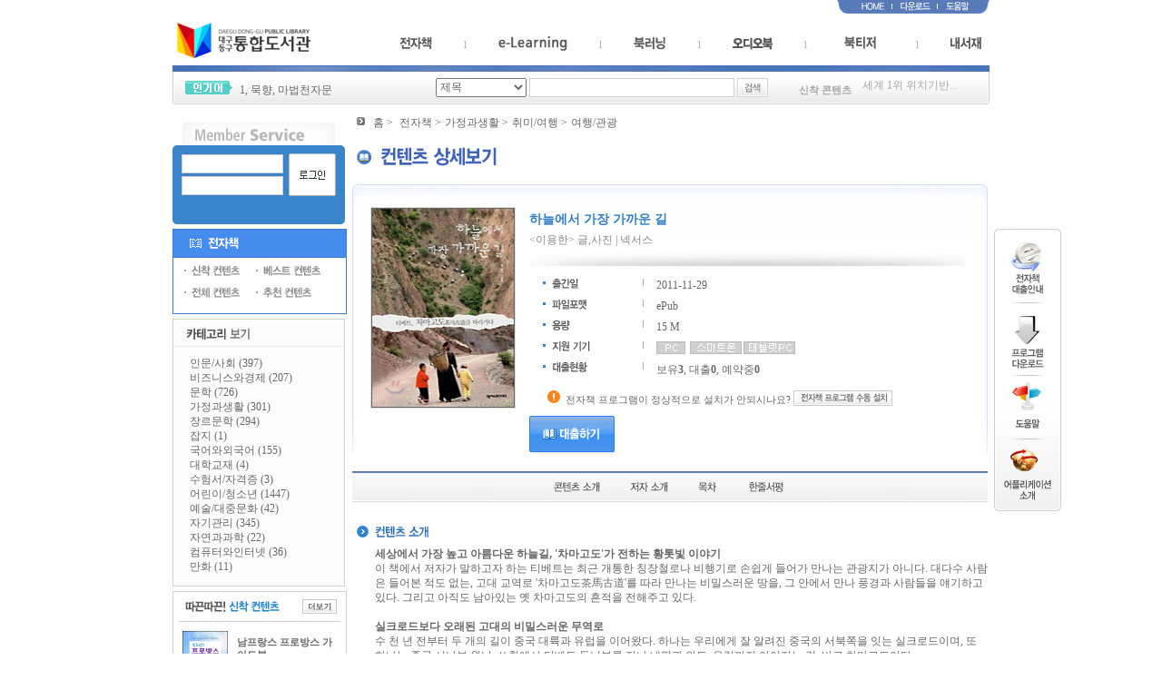

--- FILE ---
content_type: text/html
request_url: http://digital.donggu-lib.kr/ebook/ebook_detail.asp?goods_id=6018479
body_size: 33985
content:
<!DOCTYPE HTML PUBLIC "-//W3C//DTD HTML 4.01 Transitional//EN" "http://www.w3.org/TR/html4/loose.dtd">
<!----------------------------------------상단 헤더 영역 시작---------------------------------//-->

<html xmlns="http://www.w3.org/1999/xhtml" xml:lang="ko" lang="ko">
<head>
<meta http-equiv="Content-Type" content="text/html; charset=euc-kr" />
<title>전자책 도서관</title>
<link rel="stylesheet" type="text/css" href="/css/common.css">
<link rel="stylesheet" type="text/css" href="/css/sub.css">
<link rel="stylesheet" type="text/css" href="/css/topmenu_style.css">
<link rel="stylesheet" type="text/css" href="/css/board.css">
<link rel="stylesheet" type="text/css" href="/css/product.css">
<link rel="stylesheet" type="text/css" href="/css/popup.css">

<link rel="stylesheet" type="text/css" href="/css/skinMD.css">
<link rel="stylesheet" type="text/css" href="/css/jquery.jcarousel.css">

<script language="javascript" type="text/javascript" src="/include/function/js/common.js"></script>
<script language="javascript" type="text/javascript" src="/include/function/js/String.js" ></script>
<script language="javascript" type="text/javascript" src="/include/function/js/jquery-1.4.4.js" ></script>
<script language="javascript" type="text/javascript" src="/include/function/js/jquery.jcarousel.pack.js"></script>
</head>
<!----------------------------------------DB 연결 영역 시작---------------------------------//-->

<!----------------------------------------DB 연결 영역 끝-----------------------------------//-->
<!----------------------------------------Injection 패치 영역 시작-----------------------------------//-->

<!----------------------------------------Injection 패치 영역 끝-----------------------------------//-->
<!----------------------------------------md5() 영역 시작-----------------------------------//-->

<!----------------------------------------md5() 영역 끝-----------------------------------//-->
<!----------------------------------------data function 영역 시작-----------------------------------//-->

<!----------------------------------------data function 영역 끝-----------------------------------//-->
<!----------------------------------------상단 헤더 영역 끝-----------------------------------//-->
<body>
<div id="wrapper">
	<!----------------------------------------우측 퀵 메뉴 시작---------------------------------//-->
	<div id="quick_menu">
	<ul>
		<li><a href="/help/help_02.asp"><img src="/images/common/quick_01.gif" alt="전자책 대출안내" /></a></li>
		<li><a href="/help/help_04.asp"><img src="/images/common/quick_02.gif" alt="프로그램 다운로드" /></a></li>
		<li><a href="/help/help_01.asp"><img src="/images/common/quick_03.gif" alt="도움말" /></a></li>
		<li><a href="/help/help_07.asp"><img src="/images/common/quick_04.gif" alt="어플리케이션 소개" /></a></li>
	</ul>
</div>
	<!----------------------------------------우측 퀵 메뉴 끝-----------------------------------//-->
	<div id="header">
        <!----------------------------------------상단 홈 메뉴 시작---------------------------------//-->
		<dl class="topmenu">
	<dt>
		<dd><a href="/default.asp"><img src="/images/common/top_home.gif" alt="HOME"></a></dd>
		<dd><a href="/help/help_04.asp"><img src="/images/common/top_download.gif" alt="다운로드"></a>
		</dd><dd><a href="/help/help_01.asp"><img src="/images/common/top_helf.gif" alt="도움말"></a></dd>
		<dd></dd>
	</dt>
</dl>
		<!----------------------------------------상단 홈 메뉴 끝-----------------------------------//-->

        <!----------------------------------------상단 로고영역 시작---------------------------------//-->
		
<h1><a href="/default.asp"><img src="/download/logo_image/TOP-1463561779.gif" alt="전자책도서관"/></a></h1>
		<!----------------------------------------상단 로고영역 끝-----------------------------------//-->
		
		<!----------------------------------------상단 컨텐츠 메뉴 시작---------------------------------//-->
		<div class="gnb">
    <ul>
	
	<li><a href="/ebook/ebook_main.asp"><img src="/images/common/mn_ebook_off.gif" onMouseOver=src="/images/common/mn_ebook_on.gif" onMouseOut=src="/images/common/mn_ebook_off.gif" alt="ebook"></a></li>
	<li class="gap">l</li>
	
	<li><a href="/elearning/elearning_main.asp"><img src="/images/common/mn_elearning_off.gif" onMouseOver=src="/images/common/mn_elearning_on.gif" onMouseOut=src="/images/common/mn_elearning_off.gif" alt="elearning"></a></li>
	<li class="gap">l</li>
	
	<li><a href="/booklearning/booklearning_main.asp"><img src="/images/common/mn_booklearning_off.gif" onMouseOver=src="/images/common/mn_booklearning_on.gif" onMouseOut=src="/images/common/mn_booklearning_off.gif" alt="booklearning"></a></li>
	<li class="gap">l</li>
	
	<li><a href="#" onclick="audien2()"><img src="/images/common/mn_audio_off.gif" onMouseOver=src="/images/common/mn_audio_on.gif" onMouseOut=src="/images/common/mn_audio_off.gif" alt="audio"></a></li>
	<li class="gap">l</li>
	
	<li><a href="/bookteaser/bookteaser_main.asp"><img src="/images/common/mn_bookteaser_off.gif" onMouseOver=src="/images/common/mn_bookteaser_on.gif" onMouseOut=src="/images/common/mn_bookteaser_off.gif" alt="bookteaser"></a></li>
	<li class="gap">l</li>
	
	<!-- <li><a href="javascript:login_check();"><img src="/images/common/mn_audio_off.gif" onMouseOver=src="/images/common/mn_audio_on.gif" onMouseOut=src="/images/common/mn_audio_off.gif" alt="board"/></a></li>
	<li class="gap">l</li> -->
	<!-- <li><a href="#"><img src="images/common/mn_kids_on.gif" alt="어린이"></a></li>
	<li class="gap">l</li>
	<li><a href="#"><img src="images/common/mn_elearning_off.gif" alt="이러닝"></a></li>
	<li class="gap">l</li> -->
	<!-- <li><a href="/elearning/elearning_main.asp"><img src="/images/common/mn_elearning_off.gif" onMouseOver=src="/images/common/mn_elearning_on.gif" onMouseOut=src="/images/common/mn_elearning_off.gif" alt="e-Learning"></a></li>
    <li class="gap">l</li>
	<li><a href="/board/board_list.asp"><img src="/images/common/mn_board_off.gif" onMouseOver=src="/images/common/mn_board_on.gif" onMouseOut=src="/images/common/mn_board_off.gif" alt="board"/></a></li> -->
	
	<!--<li class="gap">l</li>//-->
	<li><a href="/mylibrary/mylibrary_lending_contents.asp"><img src="/images/common/mn_mybook_off.gif" onMouseOver=src="/images/common/mn_mybook_on.gif" onMouseOut=src="/images/common/mn_mybook_off.gif" alt="mylibrary"/></a></li>
	
    </ul>
   
	<!--<p class="mn_channel"><a href="/board/hope_board_list.asp"><img src="/images/common/hope_ebook.gif" alt="희망도서신청"/></a></p>//-->
	
</div>
<Script Language="JavaScript">
function audien(arg){
  var url;
  url ="http://aspservice.audien.com/inticube/mall/250b83610ee5d75621e4"+arg // 새창을 띄워서 책을 오픈하는 페이지를 호출
  window.open(url, "pop", 'toolbar=no,location=no,directories=no,status=no,menubar=no,scrollbars=yes,resizable=yes,left=10,top=10,width=1024,height=768');
}

function audien2(){
	alert('로그인 후 이용 가능하십니다.');
	location.href='/default.asp';
	}
</Script>
		<!----------------------------------------상단 컨텐츠 메뉴 끝-----------------------------------//-->	 
        
        <!----------------------------------------상단 검색 및 인기검색어,신착도서 안내 시작---------------------------------//-->
		<div class="wrap_search"> 
	<div id="pup" onmouseover="pup_S();" onmouseout="pup_H();">
		<div id="pup3"><img src="/images/common/icon_hot.gif" alt="인기어"></div>
		<div id="pup4">
			
			<a href='/ebook/search_list.asp?keyword=1' title="1">1</a>,
			<a href='/ebook/search_list.asp?keyword=묵향' title="묵향">묵향</a>,
			<a href='/ebook/search_list.asp?keyword=마법천자문' title="마법천자문">마법천자문</a>
		</div>
		<div id="pup2" style="display:none;">
			<dl id="favorList" class="pup2">
				<dt>인기 검색어</dt>
				<dd>
					<ol style="list-style:none;margin:0;">
						
						<li style='color:#a4a4a4;width:180px;'>1. <a href='/ebook/search_list.asp?keyword=1&keyoption2=title' style='color:#a4a4a4;' title="1">1</a></li>
						
						<li style='color:#a4a4a4;width:180px;'>2. <a href='/ebook/search_list.asp?keyword=묵향&keyoption2=title' style='color:#a4a4a4;' title="묵향">묵향</a></li>
						
						<li style='color:#a4a4a4;width:180px;'>3. <a href='/ebook/search_list.asp?keyword=마법천자문&keyoption2=title' style='color:#a4a4a4;' title="마법천자문">마법천자문</a></li>
						
						<li style='color:#a4a4a4;width:180px;'>4. <a href='/ebook/search_list.asp?keyword=그림책&keyoption2=title' style='color:#a4a4a4;' title="그림책">그림책</a></li>
						
						<li style='color:#a4a4a4;width:180px;'>5. <a href='/ebook/search_list.asp?keyword=그림책&keyoption2=pub_name' style='color:#a4a4a4;' title="그림책">그림책</a></li>
						
						<li style='color:#a4a4a4;width:180px;'>6. <a href='/ebook/search_list.asp?keyword=臾듯뼢&keyoption2=title' style='color:#a4a4a4;' title="臾듯뼢">臾듯뼢</a></li>
						
						<li style='color:#a4a4a4;width:180px;'>7. <a href='/ebook/search_list.asp?keyword=가람기획&keyoption2=pub_name' style='color:#a4a4a4;' title="가람기획">가람기획</a></li>
						
						<li style='color:#a4a4a4;width:180px;'>8. <a href='/ebook/search_list.asp?keyword=留덈쾿泥쒖옄臾?&keyoption2=title' style='color:#a4a4a4;' title="留덈쾿泥쒖옄臾?">留덈쾿泥쒖옄臾?</a></li>
						
						<li style='color:#a4a4a4;width:180px;'>9. <a href='/ebook/search_list.asp?keyword=이지스&keyoption2=title' style='color:#a4a4a4;' title="이지스">이지스</a></li>
						
						<li style='color:#a4a4a4;width:180px;'>10. <a href='/ebook/search_list.asp?keyword=환영무인&keyoption2=title' style='color:#a4a4a4;' title="환영무인">환영무인</a></li>
						
					</ol>
				</dd>
			</dl>
		</div>
	</div>
	<script language="javascript">
	<!--
		function newTrim(string){
			str = string.replace(/^\s*/, '').replace(/\s*$/, '');
			return str;
		}
		function verifySearch(SearchForm){
			if(newTrim(SearchForm.keyword.value).length == 0 ){
				alert("검색어를 입력하세요!");
				SearchForm.keyword.focus();
				return (false);
			}
		}

	//-->
	</script>
	<form id = "Search" name="SearchForm" method="post" action="/ebook/search_list.asp" onsubmit="return verifySearch(this);">
	<div class="top_search">
		<ul>
			<li><select name="keyoption2" title="검색옵션">
				<option value="title" align="center">제목</option>
				<option value="author">저자명  </option>
				<option value="pub_name">출판사명</option>
			</select></li><li><input class="search1" type="text" name="keyword" value="" title="검색어"/></li><li><input type="image" src="/images/common/btn_search_top.gif" title="검색" alt="검색" /></li></ul>
		</div>

	</form>
	<script NAME="Javascript">
<!--
var Toggle =1;
function DWtop(chk) {
  Toggle = 0;
  switch(chk) {
        case 1:
          pf.stop();
          break;
        case 2:
          pf.stop();
          break;
  }
}

function DWstart(chk)  {
  Toggle = 1;
  switch(chk) {
        case 1:
          pf.start();
          break;
        case 2:
          pf.start();
          break;
  }
}
//-->
</script>

	<div class="new_img">
		<dd>
			<ul>
				<dt>신착 콘텐츠</dt>
			</ul>
		</dd>
	</div>
	<div class="new_img2">
		<dd>
			<ul>
				<marquee ID=pf direction="up" height="20" scrollamount="1"  onmouseover="DWtop(1)" onmouseout="DWstart(1)">
					
					<li><a href='/ebook/ebook_detail.asp?goods_id=6211952' style='color:#a4a4a4;'>내가하는 주기도</a><br></li>
					
					<li><a href='/ebook/ebook_detail.asp?goods_id=6457154' style='color:#a4a4a4;'>장방형 상자</a><br></li>
					
					<li><a href='/ebook/ebook_detail.asp?goods_id=6116325' style='color:#a4a4a4;'>세계 1위 위치기반...</a><br></li>
					
					<li><a href='/ebook/ebook_detail.asp?goods_id=mb006' style='color:#a4a4a4;'>허수아비와 양철나무꾼</a><br></li>
					
					<li><a href='/ebook/ebook_detail.asp?goods_id=dw0291' style='color:#a4a4a4;'>사람은 무엇으로 사는가</a><br></li>
					
					<li><a href='/ebook/ebook_detail.asp?goods_id=7116613' style='color:#a4a4a4;'>목걸이</a><br></li>
					
					<li><a href='/ebook/ebook_detail.asp?goods_id=dw0180' style='color:#a4a4a4;'>청소 잘하기</a><br></li>
					
					<li><a href='/ebook/ebook_detail.asp?goods_id=6334315' style='color:#a4a4a4;'>노론 300년 권력...</a><br></li>
					
					<li><a href='/ebook/ebook_detail.asp?goods_id=6770420' style='color:#a4a4a4;'>회계원리 강의노트 ...</a><br></li>
					
					<li><a href='/ebook/ebook_detail.asp?goods_id=6211926' style='color:#a4a4a4;'>긍정의 잔소리</a><br></li>
					
			</marquee>
		</ul>
		</dd>
	</div>
</div>
<script language="javascript" src="/include/function/js/rolling_script2.js"></script>

		<!----------------------------------------상단 검색 및 인기검색어,신착도서 안내 끝-----------------------------------//-->	
	</div>
	<!----------------------------------------메인 컨텐츠 영역 시작-----------------------------------//-->
	<div id="contents">
		<div class="area_left">
			
			<!----------------------------------------왼쪽 로그인 영역 시작---------------------------------//-->
			
<script language=javascript>
function LoginForm(theForm) {
	if (theForm.user_id.value.length == 0) {
		alert('아이디를 입력하여 주십시요.');
		theForm.user_id.focus();
		return false;
	}
	if (theForm.user_pw.value.length == 0) {
		alert('비밀번호를 입력하여 주십시요.');
		theForm.user_pw.focus();
		return false;
	}
return true;
}
</script>
<form name="login" method="post" action="/action/login/login_action.asp" onsubmit="return LoginForm(this);">
<div id="login">
	<h3><img src="/images/main/tit_member_service.gif" alt="회원 로그인 창"></h3>
	<ul>
		<li>
			<input name="user_id" type="text" class="login" title="아이디">
			<br/>
			<input name="user_pw" type="password" class="login" title="비밀번호">
		</li>
	</ul>
	<input type="image" src="/images/main/btn_login.gif" class="btn_login" alt="로그인버튼"></a>
	<dl>
		<dt>로그인 메뉴</dt>
		<dd class="login_menu"><!--<a href="/member/member_join.asp">회원가입</a> / //--><!-- <a href="/member/id_pw_find.asp">ID/PW 찾기</a>//--></dd>
	</dl>
</div>
<input type="Hidden" value="/ebook/ebook_detail.asp?goods_id=6018479" name="Redirect_URL">
</form>

			<!----------------------------------------왼쪽 로그인 영역 끝-----------------------------------//-->
			
			<!----------------------------------------왼쪽 ebook menu 영역 시작---------------------------------//-->
			<div class="menu_sub">
	<h3><img src="/images/ebook/mn_tit_ebook.gif" alt="전자책"/></h3>
	<ul>
		<li><a href="/ebook/ebook_new_list.asp"><img src="/images/ebook/mn_new_out.gif" onMouseOver=src="/images/ebook/mn_new_over.gif" onMouseOut=src="/images/ebook/mn_new_out.gif" alt="신착 전자책"></a></li>
		<li><a href="/ebook/ebook_best_list.asp"><img src="/images/ebook/mn_best_out.gif" onMouseOver=src="/images/ebook/mn_best_over.gif" onMouseOut=src="/images/ebook/mn_best_out.gif" alt="베스트 전자책"></a></li>
	</ul>
	<ul>
		<li><a href="/ebook/ebook_total_list.asp"><img src="/images/ebook/mn_total_out.gif" onMouseOver=src="/images/ebook/mn_total_over.gif" onMouseOut=src="/images/ebook/mn_total_out.gif" alt="전체 전자책"></a></li>
		<li><a href="/ebook/ebook_recommend_list.asp"><img src="/images/ebook/mn_hot_out.gif" onMouseOver=src="/images/ebook/mn_hot_over.gif" onMouseOut=src="/images/ebook/mn_hot_out.gif" alt="추천 전자책"></a></li>
	</ul>
</div>
			<!----------------------------------------왼쪽 ebook menu 영역 끝-----------------------------------//-->

            <!----------------------------------------왼쪽 컨텐츠 카테고리 영역 시작---------------------------------//-->
			<div class="menu_category">
	<h3><img src="/images/ebook/tit_category_view.gif" alt="분야별 보기" /></h3>
	<ul class="column1">
		
		
		<li><a href="/ebook/ebook_list.asp?cate_id=001">인문/사회 (397)</a></li>
		
		
		<li><a href="/ebook/ebook_list.asp?cate_id=002">비즈니스와경제 (207)</a></li>
		
		
		<li><a href="/ebook/ebook_list.asp?cate_id=003">문학 (726)</a></li>
		
		
		<li><a href="/ebook/ebook_list.asp?cate_id=004">가정과생활 (301)</a></li>
		
		
		<li><a href="/ebook/ebook_list.asp?cate_id=005">장르문학 (294)</a></li>
		
		
		<li><a href="/ebook/ebook_list.asp?cate_id=007">잡지 (1)</a></li>
		
		
		<li><a href="/ebook/ebook_list.asp?cate_id=009">국어와외국어 (155)</a></li>
		
		
		<li><a href="/ebook/ebook_list.asp?cate_id=010">대학교재 (4)</a></li>
		
		
		<li><a href="/ebook/ebook_list.asp?cate_id=011">수험서/자격증 (3)</a></li>
		
		
		<li><a href="/ebook/ebook_list.asp?cate_id=012">어린이/청소년 (1447)</a></li>
		
		
		<li><a href="/ebook/ebook_list.asp?cate_id=013">예술/대중문화 (42)</a></li>
		
		
		<li><a href="/ebook/ebook_list.asp?cate_id=014">자기관리 (345)</a></li>
		
		
		<li><a href="/ebook/ebook_list.asp?cate_id=015">자연과과학 (22)</a></li>
		
		
		<li><a href="/ebook/ebook_list.asp?cate_id=023">컴퓨터와인터넷 (36)</a></li>
		
		
		<li><a href="/ebook/ebook_list.asp?cate_id=028">만화 (11)</a></li>
	
	</ul>
</div>
			<!----------------------------------------왼쪽 컨텐츠 카테고리 영역 끝-----------------------------------//-->

			<!----------------------------------------왼쪽 신착 컨텐츠 영역 시작---------------------------------//-->
			


<div class="left_new_book">
	<h3><img src="/images/ebook/tit_new_ebook.gif" alt="따끈따끈! 신착 전자책"/></h3>
	<p class="btn_more"><a href="/ebook/ebook_new_list.asp"><img src="/images/common/btn_s_more.gif" alt="더보기"/></a></p>
	
	<ul>
		<li class="book_thumb"><a href="/ebook/ebook_detail.asp?goods_id=6739231"><img src="/images/bookimg/M_75674.jpg" width="50" height="75" alt="남프랑스 프로방스 가이드북"/></a></li>
		<li class="book_info"><a href="/ebook/ebook_detail.asp?goods_id=6739231">남프랑스 프로방스 가이드북</a><br/>
			<한윤희> 저 | 더플래닛 </li>
	</ul>
	
	<ul>
		<li class="book_thumb"><a href="/ebook/ebook_detail.asp?goods_id=dw0270"><img src="/images/bookimg/dw0270.jpg" width="50" height="75" alt="플랜더스의 개"/></a></li>
		<li class="book_info"><a href="/ebook/ebook_detail.asp?goods_id=dw0270">플랜더스의 개</a><br/>
			위다eBook | Korea </li>
	</ul>
	
	<ul>
		<li class="book_thumb"><a href="/ebook/ebook_detail.asp?goods_id=7092258"><img src="/images/bookimg/18761439.jpg" width="50" height="75" alt="은마"/></a></li>
		<li class="book_info"><a href="/ebook/ebook_detail.asp?goods_id=7092258">은마</a><br/>
			<안정효> 저 | 나남 </li>
	</ul>
	
</div>
			<!----------------------------------------왼쪽 신착 컨텐츠 리 영역 끝-----------------------------------//-->
		</div>
		<div class="area_right">
			
			<!--/전자책 상세페이지 시작 /-->
			<div class="sub_contents">
				<div class="area_location">
					<ul>
						<li class="home"><a href="/default.asp">홈</a> > </li>
						<li class="menu_1depts"><a href="/ebook/ebook_main.asp">전자책</a> > </li>
						
						<li class="menu_1depts"><a href="/ebook/ebook_list.asp?cate_id=004">가정과생활</a> > </li>
						<li class="menu_1depts"><a href="/ebook/ebook_list.asp?cate_id=004002">취미/여행</a> > </li>
						<li class="no_bg">
							<a href="/ebook/ebook_list.asp?cate_id=004002001">여행/관광</a>
						</li>
						
					</ul>
				</div>
				<div class="sub_title"><img src="/images/product/tit_content_view.gif" alt="콘텐츠 상세보기" /></div>
				<div class="contents">				
					<div class="bg_top">
						<div class="left_thumb"><img src="/images/bookimg/5669711.jpg" alt="하늘에서 가장 가까운 길" height="220" width="158" /><br/><br/><br/>
						</div>
					
						<div class="right_info">	
							<div class="book_name">
							<h2>하늘에서 가장 가까운 길</h2><p><이용한> 글,사진 | 넥서스 </p>
							</div>
						
							<div class="info_text">
								<dl>
									<dt><img src="/images/product/text_info_01.gif" alt="출간일" /></dt>
									<dd>2011-11-29</dd>
								</dl>
								<dl>
									<dt><img src="/images/product/text_info_02.gif" alt="파일형태" /></dt>
									<dd>ePub</dd>
								</dl>
								
								<dl>
									<dt><img src="/images/product/text_info_03.gif" alt="용량" /></dt>
									<dd>15 M</dd>
								</dl>
								<dl>
									<dt><img src="/images/product/text_info_04.gif" alt="지원 기기" /></dt>
									<dd><img src="/images/product/icon_pc.gif" alt="PC" />
									<img src="/images/product/icon_smartphon.gif" alt="스마트폰" /><img src="/images/product/icon_tabletpc.gif" alt="태블릿PC" /> </dd>
								</dl>
								<dl>
									<dt><img src="/images/product/text_info_05.gif" alt="대출현황" /></dt>
									<dd>보유<strong>3</strong>, 대출<strong>0</strong>, 예약중<strong>0</strong></dd>
								</dl>
							</div>
							<div class="info_install">전자책 프로그램이 정상적으로 설치가 안되시나요?<a href="/activex/Yes24ViewerSetup.exe"><img src="/images/product/btn_install.gif" style="margin:-3px 0 0 3px;" alt="전자책 프로그램 수동 설치" /></a></div>
							<div class="btn_product">
								
										<form name="lend" method="post" action="/action/lent_action.asp" target="process">
										<input type="image" src="/images/product/btn_borrow.gif"  alt="대출">
										<input type="hidden" name="goods_id" value="6018479">
										<input type="hidden" name="content_sort" value="017">
										<input type="hidden" name="file_sort" value="1">
										</form>
								
							</div>
						</div>
					</div>
					
					<div class="tab_move">
						<dl>
							<dt></dt>
							<dd class="gab"><a href="#book_info"><a href="#book_info"><img src="/images/product/text_tab_01.gif" alt="콘텐츠 소개" /></a></dd><dd class="gab"><a href="#author"><img src="/images/product/text_tab_02.gif" alt="저자 소개" /></a></dd><dd class="gab"><a href="#index_info"><img src="/images/product/text_tab_03.gif" alt="목차"  /></a></dd>
							<dd class="gab"><a href="#online_critic"><img src="/images/product/text_tab_04.gif" alt="한줄서평" /></a></dd>
							<!-- <dd class="gab"><a href="#"><img src="/images/product/text_tab_05.gif" alt="작가의 다른 컨텐츠" /></a></dd> -->
							
						</dl>
					</div>			
					<!--콘텐츠 소개-->
					
					<div class="product_cont">
						<a name="book_info"></a>
						<h3><img src="/images/product/tit_content_info.gif" alt="콘텐츠 소개" /></h3>
						<p><b>세상에서 가장 높고 아름다운 하늘길, '차마고도'가 전하는 황톳빛 이야기</b><br>이 책에서 저자가 말하고자 하는 티베트는 최근 개통한 칭장철로나 비행기로 손쉽게 들어가 만나는 관광지가 아니다. 대다수 사람은 들어본 적도 없는, 고대 교역로 '차마고도茶馬古道'를 따라 만나는 비밀스러운 땅을, 그 안에서 만나 풍경과 사람들을 얘기하고 있다. 그리고 아직도 남아있는 옛 차마고도의 흔적을 전해주고 있다.<br> <br><b>실크로드보다 오래된 고대의 비밀스러운 무역로</b><br>수 천 년 전부터 두 개의 길이 중국 대륙과 유럽을 이어왔다. 하나는 우리에게 잘 알려진 중국의 서북쪽을 잇는 실크로드이며, 또 하나는 중국 서남부 윈난, 쓰촨에서 티베트 동남부를 지나 네팔과 인도, 유럽까지 이어지는 길, 바로 차마고도이다. <br>   현재 실크로도는 무역로서의 기능을 상실했지만 차마고도는 지금까지 옌징을 중심으로 교역로서의 명맥을 간신히 이어가고 있다. 티베트에 남은 차마고도의 흔적으로는 군데군데 남은 교역로 옛길과 옌징의 다랑이 염전 그리고 이곳을 무대로 근근이 활동하는 마방이 가장 확실한 근거이다.<br> <br><b>여행이라기보다는 탐험이 더 어울리는 길, 차마고도</b><br>차마고도는 단순한 무역로에 그치지 않았다. 차를 운반하고 물물을 교환하면서 이민족의 문화와 종교가 조금씩 옮겨지고 뒤섞이고 어우러지게 되었으니, 그것은 무역로면서 문명통로였고 가혹한 말의 길이자 힘겨운 삶의 길이었다.<br>   쿤밍에서 저자는 중띠엔까지 645km를 비행기로 날아가 거기서부터 육로를 통해 차마고도를 따라갔다. 정확히는 중띠엔과 라싸를 잇는 진장공로 노선을 따라간 것인데, 이 길은 옛 차마고도 노선을 바탕으로 한 현대판 차마도로나 다름없다. 옛 차마고도의 여러 갈래에서 차마대로에 속하는 이 노선은 세계에서 가장 높은 교역로이자 가장 위험한 문명통로였고 현재까지도 티베트에서 가장 은밀하고 험난한 하늘길로 손꼽힌다. <br>   라싸까지 총연장 1,740km에 이르는 이 길은 해발 3,000~5,000m의 경사를 롤러코스터처럼 오르내리며 가파른 산굽이와 벼랑을 내내 거칠고 어지럽게 사행한다. 어떤 곳은 100km를 가도록 마을이 보이지 않고 어떤 곳은 반나절 이상 산자락만 오르내린다. 사실 여행이라기보다 탐험이 더 어울리는 길이 바로 이곳이다.<br></p>
					</div>
					
				
					<!-- 저자 소개 -->
					
					<div class="product_cont">
						<a name="author"></a>
						<h3><img src="/images/product/tit_author_intro.gif" alt="저자소개" /></h3>
						<p>지난 14년간 ‘길 위의 시인’으로 국내외 오지를 떠돌았고, 최근 3년간은 길 위의 고양이를 받아 적었다.<br>바람의 자취를 따라 구름의 발자국 같은 것들을 끼적거리거나 헐겁고 희박한 것을 향해 셔터를 누르는 그는 10여 년 전 더는 출근하지 않는 인생을 택했고, 이제껏 정처 없는 시간의 유목민으로 살았다. 누군가는 그에게 ‘길 위의 시인’이란 명찰을 달아주었지만, 사실은 ‘맙소寺’와 ‘초승달 카페’를 찾아 떠도는 길짐승에 더 가깝다. 가끔은 ‘붉은여행가동맹’의 오랜 동지들과 이유도 없고, 목적도 없이 여행하며, 이따금 ‘구름과연어혹은우기의여인숙’에서 기약 없이 투숙한다. <br><br>1995년 「실천문학」 신인상을 수상하였다. 시집 『안녕, 후두둑 씨』 『정신은 아프다』 여행에세이 『은밀한 여행』 문화기행서 『사라져 가는 오지마을을 찾아서』 『장이』 『꾼』 『옛집 기행』 『이색마을 이색기행』 『사라져 가는 이 땅의 서정과 풍경』 등을 펴냈다.</p>
					</div>
					

					<!-- 목차 -->
					
					<div class="product_cont">
						<a name="index_info"></a>	
						<h3><img src="/images/product/tit_order.gif" alt="목차" /></h3>
						<p>1. 윈난에서 티베트로<br>가장 높고 가장 위험한 문명통로 / 실크로드보다 오랜 고대의 무역로 / 샹그리라, 그리고 티베트를 향하여 / 둥주린사원의 달라이 라마 / 란창강은 란창란창 흐른다 / 쩡궁에서 길이 막히다 / 포우싼에서 다시 길이 막히다<br><br>2. 소금계곡과 마방을 만나다<br>티베트 국경을 넘어 옌징으로 / 옌징, 오랜 차마고도의 요충지 / 길에서 마방을 만나다 / 훙라설산 가는 길 / 빠라마을의 아이들 / 해발 5,008m 둥다라산을 넘다 / 조공에서의 고산증 / 런저 스님과 오체투지 / 아흔아홉 굽이 감마라 고갯길 / 칭커밭의 푸른 가족 / 도둥사원의 배젠신주 / 한밤중 세르킴라산을 넘다 / 라싸! 라싸!<br><br>3. 신의 거주지, 그리고 하늘 호수<br>신의 거주지, 그리고 하늘궁전 / 티베트의 심장, 조캉사원 / 세라사원과 드레풍사원 / 바코르와 라싸의 뒷골목 / 티베트의 아픈 현대사 / 칭장철로의 길, 라싸에서 담슝까지 / 가장 신성한 하늘호수, 남쵸<br><br>4. 차마고도 마지막 종착지, 시가체와 간체<br>티베트의 옛 수도, 시가체 / 황금사원, 타사룬포 / 차마고도의 마지막 요충지, 간체 / 티베트 최고의 불탑, 간체 쿰붐 / 산의 어머니, 강들의 고향을 떠나며
						</p>
					</div>
					
					<script language="javascript" type="text/javascript" src="/include/function/js/board_check.js"></script>
					<!-- 한줄서평 -->
					
					<form id="CriticForm" name="CriticForm" method="post" action="/action/online_action.asp">
					<div class="product_cont">
						<a name="online_critic"></a>
						
						<h3><img src="/images/product/tit_1line_review.gif" alt="한줄서평" /></h3>					
						
						<div class="typing">
							<dl>
								<dd>
									<div class="select_star">
										<ul>
											<li>
												<span class="input"><input name="star_point" type="radio" value="10" checked/></span><div class="star_point"><span style="width:100%;"></span><span class="text_point">10</span></div>
											</li>
											<li>
												<span class="input"><input name="star_point" type="radio" value="8" /></span><div class="star_point"><span style="width:80%;"></span><span class="text_point">8</span></div>
											</li>
											<li>
												<span class="input"><input name="star_point" type="radio" value="6" /></span><div class="star_point"><span style="width:60%;"></span><span class="text_point">6</span></div>
											</li>
											<li>
												<span class="input"><input name="star_point" type="radio" value="4" /></span><div class="star_point"><span style="width:40%;"></span><span class="text_point">4</span></div>
											</li>
											<li>
												<span class="input"><input name="star_point" type="radio" value="2" /></span><div class="star_point"><span style="width:20%;"></span><span class="text_point">2</span></div>
											</li>
										</ul>
									</div>
								</dd>
								<dd class="input">
									<input type="text" id="txtcontent" name="txtcontent" onKeyUp="checkLen(80,this);" maxlength="40" value="">
									<br>
									(한글 40자이내)</dd>
								<dd>
									
									<a href="javascript:RegistOnline();"><img src="/images/product/btn_write_1review.gif" alt="리뷰쓰기" /></a>
									
								</dd>
							</dl>
						</div>
						<input type="hidden" id="idx" name="idx" value="" />
						<input type="hidden" id="mode" name="mode" value="" />
						<input type="hidden" id="goods_id" name="goods_id" value="6018479" />
						<input type="hidden" id="hidIsLogin" name="hidIsLogin" value="N" />
						</form>
						<table cellpadding="0" cellspacing="0" class="boardtype1" summary="한줄 서평 리스트">
							<caption>한줄 서평 리스트</caption>
								<colgroup><col width="90"><col><col width="23"><col width="65"><col width="70"><col width="45"><col width="50"></colgroup>
								<thead>
									<tr>
										<th scope="col"><img src="/images/product/th_1line_01.gif" alt="평점" /></th>
										<th scope="col"><img src="/images/product/th_1line_02.gif" alt="한줄 리뷰" /></th>
										<th scope="col"></th>
										<th scope="col"><img src="/images/product/th_1line_03.gif" alt="작성자" /></th>
										<th scope="col"><img src="/images/product/th_1line_04.gif" alt="작성일" /></th>
										<th scope="col"><img src="/images/product/th_1line_05.gif" alt="추천수" /></th>
										<th scope="col"></th>
									</tr>
								</thead>
								<tbody>
									
									<tr>
										<td class="non_title" colspan="7"><p>등록된 서평이 없습니다.</p></td>
									</tr>
									

								</tbody>
						</table>						
						<div class="pagination">
						
						</div>						
					</div>
					<div class="blank_other"></div>
					<!-- 작가의 다른 컨텐츠 -->
					<!-- <div class="author_other">
						<h3><img src="/images/product/tit_author_other.gif" alt="작가의 다른 컨텐츠" /></h3>
						<ul>
							<li>
								<dl>
									<dd class="book_img"><a href="#"><img src="http://image.yes24.com/momo/TopCate84/MidCate07/8360076.jpg" width="105" height="150" alt="정의란 무엇인가" /></a></dd>
									<dt><a href="#">정의란 무엇인가</a></dt>
									<dd>마이클 샌델 저</dd>
								</dl>
							</li>
							<li>
								<dl>
									<dd class="book_img"><a href="#"><img src="http://image.yes24.com/momo/TopCate95/MidCate03/9428064.jpg" width="105" height="150" alt=" 그들이 말하지 않는 23가지" /></a></dd>
									<dt><a href="#">그들이 말하지 않는 23가지</a></dt>
									<dd>장하준 저/김희정</dd>
								</dl>
							</li>
							<li>
								<dl>
									<dd class="book_img"><a href="#"><img src="http://image.yes24.com/momo/TopCate45/MidCate10/4495160.jpg" width="105" height="150" alt="이상한 나라의 앨리스" /></a></dd>
									<dt><a href="#">이상한 나라의 앨리스</a></dt>
									<dd>루이스 캐럴 저</dd>
								</dl>
							</li>
							<li>
								<dl>
									<dd class="book_img"><a href="#"><img src="http://image.yes24.com/momo/TopCate101/MidCate03/10023393.jpg" width="105" height="150" alt="어제 저녁" /></a></dd>
									<dt><a href="#">어제 저녁</a></dt>
									<dd>백희나 글,그림</dd>
								</dl>
							</li>
							<li>
								<dl>
									<dd class="book_img"><a href="#"><img src="http://image.yes24.com/momo/TopCate100/MidCate01/9900162.jpg" width="105" height="150" alt="셰익스피어 읽어주는 남자" /></a></dd>
									<dt><a href="#">셰익스피어 읽어주는 남자</a></dt>
									<dd>안병대 저</dd>
								</dl>
							</li>
						</ul>
					</div> -->
					<!-- 출판사의 다른 컨텐츠 -->
					
				</div>
			</div>
			<!--/전자책 상세 페이지 끝 /-->
		</div>
	</div>
	<!----------------------------------------메인 컨텐츠 영역 끝-----------------------------------//-->
	<div class="area_bottom">
		<!----------------------------------------메인 하단 copyright 영역 시작---------------------------------//-->
		
<div class="footer">
	<h4><img src="/download/logo_image/BOTTOM-1463561779.gif" alt="전자책도서관" /></h4>
	<address>
	안심도서관 : (41103) 대구광역시 동구 금호강변로 360 &nbsp;&nbsp;전화 : 053-980-2600 FAX : 053-961-2345<br/>
	신천도서관 : (41269) 대구광역시 동구 동부로6길 65 &nbsp;&nbsp;&nbsp;&nbsp;&nbsp;전화 : 053-980-2600 FAX : 053-662-4015<br/>
	CopyRight C 2010 Yes24. All rights Reserved.<br/>
	</address>
	<script language="JavaScript">
	<!--
		function goFamilySite(){
			var familySite = document.all['familySite'].value;
			location.href = familySite;
		}
	-->
	</script>
	<div class="familysite">
		<select title="새창으로 열기" name="select" onChange="javascript:if (this.options[this.selectedIndex].value != '') window.open(this.options[this.selectedIndex].value,'_blank')">
			<option selected="selected">--FAMILY SITE--</option>
			
		</select>
	</div>
</div>
<iframe title="process" frameborder=0 marginheight=0 marginwidth=0 leftmargin=0 topmargin=0 name="process"  height=0 width=0></iframe>
<!----------------------------------------방문자수 카운팅 영역 시작---------------------------------//-->

<!----------------------------------------방문자수 카운팅 영역 끝-----------------------------------//-->
<!----------------------------------------DB 연결 종료 영역 시작---------------------------------//-->

<!----------------------------------------DB 연결 종료 영역 끝-----------------------------------//-->
		<!----------------------------------------메인 하단 copyright 영역 끝-----------------------------------//-->
	</div>
</div>
</body>
</html>

--- FILE ---
content_type: text/css
request_url: http://digital.donggu-lib.kr/css/topmenu_style.css
body_size: 1991
content:

a:link 		{font-family: �뗭�,tahoma; font-size: 8pt; color: #8C8C8C; text-decoration: none}
a:visited 	{font-family: �뗭�,tahoma; font-size: 8pt; color: #8C8C8C; text-decoration: none}
a:active 	{font-family: �뗭�,tahoma; font-size: 8pt; color: #8C8C8C; text-decoration: none}

a.main:link 	{font-family: �뗭�,tahoma; font-size: 9pt; color: #AAAAAA; text-decoration: none}
a.main:visited 	{font-family: �뗭�,tahoma; font-size: 9pt; color: #AAAAAA; text-decoration: none}
a.main:active 	{font-family: �뗭�,tahoma; font-size: 9pt; color: #8B8B8B; text-decoration: none; font-weight: bold}
a.main:hover 	{font-family: �뗭�,tahoma; font-size: 9pt; color: #8B8B8B; text-decoration: none; font-weight: bold}

ol .nostyle			{ list-style: none }

.new_roll { width:150px;height:18px;position:absolute;overflow:hidden;margin-top:12px;margin-left:740px;font-size:11px; }
.rankroll2 { width:195px;height:200px;position:absolute;border:2px solid #5D7CBC;z-index:99;background:#FFFFFF;margin-left:701px;padding-bottom:10px; }
.new dt { display:none; }
.new_img {float:left; font-size:11px; font-weight:bold; padding:0 15px 0 0; color:#a4a4a4;}
.new dd { margin:0; }
.new ul { list-style:none;margin-left:0px; }
.new li { width:150px; position:absolute; }
.new2 dt, .pup2 dt { display:block;letter-spacing:-1;font-size:10pt;margin:10px;text-align:center;border-bottom:1px solid #CDCDCD;padding-bottom:5px;color:#6e6e6e; }
.new2 dd, .pup2 dd { margin:0; }
.new2 ul, .pup2 ol { margin:0 0 0 5px;padding-left:2px;}
.new2 li, .pup2 li { width:150px;padding-left:5px; }

#pup { position:absolute;width:200px;height:18px;margin-top:10px;margin-left:14px;z-index:99; }
#pup3 { width:200px;height:18px;position:absolute; }
#pup4 { width:200px;height:20px;margin-left:60px;margin-top:2px;position:absolute;}
#pup2 { width:150px;height:210px;position:absolute;border:2px solid #5D7CBC;z-index:99;background:#FFFFFF;margin-left:-14px;margin-top:-10px;padding-bottom:10px; }


--- FILE ---
content_type: text/css
request_url: http://digital.donggu-lib.kr/css/product.css
body_size: 5705
content:
@charset "euc-kr";
/*common*/

.product_cont{ width:100%; float:left;margin:0 0 20px 0; padding:0 0 20px 0; background:url(/images/common/bg_dot.gif) left bottom repeat-x; }
.product_cont h3{margin:0; padding:0 0 10px 5px; }
.product_cont p{margin:0; padding:0 0 0 25px; line-height:140%;}


.info_text{margin:0 0 10px 0; float:left;}/*3.20수정*/
.info_text dl	{padding:0 0 0 15px;}
.info_text dt  {float:left; clear:both; width:90px; padding:4px 10px; background:url(/images/common/bullet_blue_02.gif) left 7px no-repeat;}
.info_text dd {float:left; width:295px;.width:305px;padding:4px 0 4px 15px; overflow:hidden;background:url(/images/common/bg_gab_01.gif) left 4px no-repeat; }
.info_text dd img{  margin:0 2px 0 0;}
.left_thumb{ float:left; width:155px; text-align:center; margin:25px 20px 0 20px;}
.left_thumb img{ vertical-align:top; margin:0 0 10px 0;border:1px solid #dedede;}
.bg_top{ width:100%; margin:0 0 20px 0; float:left;background:url(/images/product/bg_product_top.jpg) left top no-repeat;}

.book_name{ margin:0 0 10px 0; padding:0 0 20px 0; background:url(/images/product/bg_name_bottom.gif) -20px bottom no-repeat; color:#888; }
.book_name h2{ font-size:14px; color:#327ec6; margin: 0 0 5px 0;}
.right_info{ float:left; margin:30px 0 0 0; width:480px; }

.info_install{clear:both; font-size:11px; margin:0 0 10px 20px;background:url(/images/product/icon_notice.gif) left 0px no-repeat;padding:3px 0 0 20px;}/*3.20추가*/

.btn_product{ clear:both;}
.btn_product img{margin:0 4px 0 0;}

.tab_move{clear:both; height:50px; margin:0 0 10px 0; font-size:11px;background:url(/images/product/bg_move.gif) left top repeat-x; }
.tab_move img{margin:0 3px 0 0;}
.tab_move dl{padding:12px 0 0 0; text-align:center; vertical-align:top;}
.tab_move dt{float:left; padding:0 10px 0 40px;vertical-align:top;}
.tab_move dd{display:inline; text-align:center; padding:0 15px; vertical-align:top;}
.tab_move dd.gab{background:url(http://image.libro.co.kr/NewProdut/img_gab.gif) right 2px no-repeat;vertical-align:top;}


/*한줄리뷰 게시판 테이블*/
.boardtype1{clear:both; width:100%; color:#666; font-size:12px; table-layout:fixed; border-collapse:collapse; margin:0 0 10px 0;}

.boardtype1 caption{display:none;}

.boardtype1 thead th{height:25px;line-height:18px; border-top:solid 2px #6084c3; border-bottom:solid 1px #dfdfdf; background:#fff;}
.boardtype1 tbody td{height:28px;}
.boardtype1 tbody tr{ border-bottom:solid 1px #dfdfdf; }

.boardtype1 tbody td.point{padding:0 10px;}
.boardtype1 tbody td.writer,
.boardtype1 tbody td.date{padding:0; font:normal 10px verdana; text-align:center; color:#888; }
.boardtype1 tbody td.recommend{font:bold 10px verdana; padding:0; letter-spacing:-1px; text-align:center; color:#f38b03;}
.boardtype1 tbody td.title{text-align:left; font-size:11px; letter-spacing:-1px;}

/*글이 없을 경우의 css 추가 시작*/
.boardtype1 tbody td.action{text-align:right; font-size:11px; letter-spacing:-1px;}
.boardtype1 tbody td.non_title{text-align:center; font-size:11px; letter-spacing:-1px;}
/*글이 없을 경우의 css 추가 끝*/

.book_word .date{font:normal 10px verdana; padding:0; text-align:left; color:#888;}

.text_point{display:none; text-align:left;}

.star_point {float:left; width:70px;height:12px;background:url(/images/product/star_off.gif) no-repeat;  margin:0 5px 0 0; overflow:hidden;}
.star_point span {display:block;height:12px;background:url(/images/product/star_on.gif) no-repeat;}


.typing{ float:left;margin:0 0 10px 10px; }
.select_star{width:100%; height:25px; margin:0 5px 0 15px; padding:2px 0 0 3px; }

.select_star li{width:100px; float:left; margin:0 35px 0 0;text-align:left;}
.select_star span.input{float:left; width:20px;}

.typing dd{float:left;}
.typing dd.input{text-align:right; font-size:11px;padding:0 0 0 15px; color:#888;}
.typing dd.input input{margin:0 3px 3px 0; line-height:100%; height:15px; width:560px; padding:6px 0 0 3px; border:1px solid #b7b7b7}

.blank_other{ clear:both; height:20px; }

.author_other{ clear:both; height:270px; margin:0 0 10px 0; background:url(/images/product/bg_author_other.gif) top left no-repeat; }
.author_other ul{margin:5px 0 0 30px;float:left;}
.author_other h3 {margin:0 0 10px 0;padding:15px 0 0 20px;}

.author_other li {width:120px;float:left;margin:0 12px 0 0;}
.author_other dd.book_img {padding:0 0 10px 0;}
.author_other dt {padding:0 0 5px 0; font-weight:bold;overflow:hidden;}
.author_other dd {color:#888; font-size:11px;}
.author_other dt a{padding:0 0 5px 0; font-weight:bold; overflow:hidden;}
.author_other dt a:link {color:#555; text-decoration: none;}
.author_other dt a:hover {color:#555; text-decoration:underline;}
.author_other dt a:visited {color:#555; text-decoration: none;}
.author_other dt a:active {color:#555; text-decoration: none;}


.company_other{ clear:both; height:270px;margin:0 0 20px 0; background:url(/images/product/bg_company_other.gif) top left no-repeat; }
.company_other ul{margin:5px 0 0 30px;float:left;}
.company_other h3 {margin:0 0 10px 0;padding:15px 0 0 20px;}
.company_other li {width:120px;float:left;margin:0 12px 0 0;}
.company_other dd.book_img {padding:0 0 10px 0;}
.company_other dt {padding:0 0 5px 0; font-weight:bold;overflow:hidden;}
.company_other dd {color:#888; font-size:11px;}
.company_other dt a{padding:0 0 5px 0; font-weight:bold; overflow:hidden;}
.company_other dt a:link {color:#555; text-decoration: none;}오전 11:09 2011-02-15
.company_other dt a:hover {color:#555; text-decoration:underline;}
.company_other dt a:visited {color:#555; text-decoration: none;}
.company_other dt a:active {color:#555; text-decoration: none;}


--- FILE ---
content_type: text/css
request_url: http://digital.donggu-lib.kr/css/popup.css
body_size: 2665
content:
@charset "euc-kr";
/*common*/
* {margin:0;padding:0;}
body {font:12px "돋움", verdana;color:#666; text-align:center;}
img {border:0;vertical-align:top;}
li {list-style:none; margin:0; padding:0; vertical-align:top}
ul {margin:0;padding:0;}
input{font:12px "돋움", verdana;color:#666;}
select{font:12px "돋움", verdana;color:#666;}
textarea.book_order{ width:550px; height:200px; margin:5px 0;}
 .png24 {tmp:expression(setPng24(this));} 

a:link		{color:#666; font-size:12px; text-decoration: none;}
a:hover	{color:#666; font-size:12px; text-decoration:underline;}
a:visited {color:#666; font-size:12px; text-decoration: none;}
a:active  {color:#666; font-size:12px; text-decoration: none;}

#wrapper_pop {position:relative; width:433px; border:4px solid #dedede; padding:10px; text-align:left;}
#wrapper_pop h1{ background:url(/images/common/bullet_gray_02.gif) left top no-repeat; font-size:12px; margin:0 0 10px 0; padding:0 0 8px 15px; border-bottom:1px solid #dedede;}
#wrapper_pop h2{font-size:11px; color:#888; margin:0 0 10px 0; line-height:150%; }
#wrapper_pop .body_pop{line-height:140%; margin:0 0 10px 0; }/*0313추가*/
#wrapper_pop .line_box_01{ margin:10px 0 0 0; border:1px solid #dedede; padding:5px 10px; background:#f8f8f8;}/*0313추가*/

#wrapper_pop table.board_01{ margin:0 0 15px 0; width:100%; height:100%; border-collapse:collapse; border:none;}
#wrapper_pop table.board_01 th{ font-weight:bold; border-top:2px solid #dadada; border-bottom:1px solid #dadada; background:#f7f7f7; font-size:11px; font-weight:normal; height:27px; text-align:center;}
#wrapper_pop table.board_01 td{ padding:5px;background:url(../images/common/bg_dot.gif) left bottom repeat-x;}
#wrapper_pop .add_num_search{ text-align:center; margin:0 0 15px 0; border-top:1px solid #dedede; border-bottom:1px solid #dedede; height:27px; padding:6px 0 0 0; background:#f0f0f0;} 
#wrapper_pop .btn_area{ text-align:right;} 

.pagination{line-height:normal; text-align:center;  clear:both;}
.pagination a,
.pagination strong{display:inline-block; position:relative; color:#777; font:bold 11px Tahoma, Sans-serif; vertical-align:top; text-decoration:none; padding:1px 5px; margin:0 -3px; z-index:2;}
.pagination a:hover,
.pagination a:active,
.pagination a:focus{background-color:#eaeaea;}
.pagination strong{color:#e8561d;}
.pagination .direction{font-weight:normal; color:#767676; text-decoration:none !important; border:0; z-index:1;}
.pagination .direction:hover,
.pagination .direction:active,
.pagination .direction:focus{color:#323232; }
.pagination .prev{border-left:0;padding:0 3px;}
.pagination .next{border-right:0;padding:0 3px;}

--- FILE ---
content_type: application/x-javascript
request_url: http://digital.donggu-lib.kr/include/function/js/board_check.js
body_size: 1587
content:
function RegistBoard() {
	var title = $("#txtTitle");
	var Content = $("#txtContent");
	var isLogin = $("#hidIsLogin");
	
	if (isLogin.val().trim().length == 0 || isLogin.val().trim() == "N") {
		alert("게시물 작성은 로그인후 가능합니다.");
		return;
	}	

	if (title.val().trim().length == 0) {
		alert("제목을 입력해 주세요!!");
		title.focus();
		
		return;
	}
	
	if (Content.val().trim().length == 0) {
		alert("내용을 입력해 주세요!");
		Content.focus();
		
		return;
	}
	
	$("#BoardForm").submit();
}

function RegistOnline() {
	var content = $("#txtcontent");
	var isLogin = $("#hidIsLogin");

	if (isLogin.val().trim().length == 0 || isLogin.val().trim() == "N") {
		alert("한줄 서평 작성은 로그인후 가능합니다.");
		return;
	}

	if (content.val().trim().length == 0) {
		alert("한줄 서평을 입력해 주세요!!");
		content.focus();
		
		return;
	}
	$("#CriticForm").submit();
}


function Delete(goods_id,b_idx,page_num,mode) {
	var del;

	del = confirm("정말 삭제하시겠습니까?");

	if(del==true)
	{
	location.href="/action/online_action.asp?goods_id="+goods_id+"&idx="+b_idx+"&page_num="+page_num+"&mode="+mode
	}
	else{}
}

function Recommend(goods_id,b_idx,page_num,mode) {
	var recommend;

	recommend = confirm("추천 하시겠습니까?");

	if(recommend==true)
	{
	location.href="/action/online_action.asp?goods_id="+goods_id+"&idx="+b_idx+"&page_num="+page_num+"&mode=recommend"
	}
	else{}
}

function BadConnect() {
	alert("로그인 정보가 없거나 잘못된 경로로 접근하셨습니다.");
	document.location.href="/"
}


--- FILE ---
content_type: application/x-javascript
request_url: http://digital.donggu-lib.kr/include/function/js/common.js
body_size: 1224
content:
// JavaScript Document

 function setPng24(obj) {

obj.width=obj.height=1;
obj.className=obj.className.replace(/\bpng24\b/i,'');
obj.style.filter =
"progid:DXImageTransform.Microsoft.AlphaImageLoader(src='"+ obj.src +"',sizingMethod='image');"
obj.src=''; 
return '';

}  

function checkLen(pMaxlen,pObj){
	var temp;
	var memocount; // 문자길이 누적
	memocount = 0;
	len = pObj.value.length;
	for(k=0; k<len; k++){
		temp = pObj.value.charAt(k);
		if (escape(temp).length > 4)
			memocount +=2;
		else
			memocount++;
	}
	if (pMaxlen < memocount){
		alert('입력 가능한 한줄 서평만 입력해주세요.');
		pObj.value = pObj.value.substring(0, len-1);
		pObj.focus();
	}
}

function ShowLayer(SL){
	
	DivCnt = 4;
	
	
	for(i=0;i<DivCnt;i++){														
	ChkDiv = eval("document.all.list"+i);
	ChkDiv.style.display="none";														
	
	}
	
	ChkDiv = eval("document.all.list"+SL);
	ChkDiv.style.display="";		
	
	
	}

function ShowLayer2(SL){
	
	DivCnt = 2;
	
	
	for(i=0;i<DivCnt;i++){														
	ChkDiv = eval("document.all.list"+i);
	ChkDiv.style.display="none";														
	
	}
	
	ChkDiv = eval("document.all.list"+SL);
	ChkDiv.style.display="";		
	
	
}